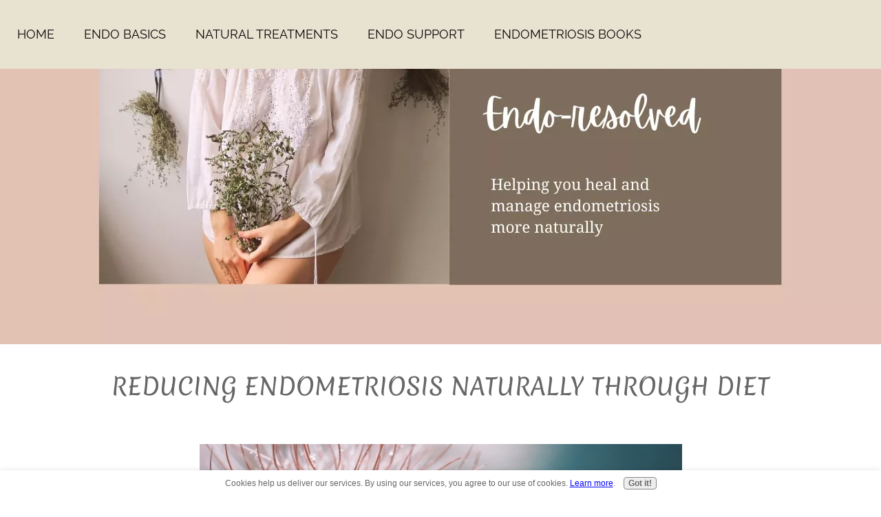

--- FILE ---
content_type: text/html; charset=UTF-8
request_url: https://www.endo-resolved.com/healing-endometriosis-with-diet.html
body_size: 10464
content:
<!DOCTYPE HTML>
<html>
<head><meta http-equiv="content-type" content="text/html; charset=UTF-8"><title>Healing endometriosis with diet</title><meta name="description" content="Two success stories of women going the natural route to reduce their endometriosis by changing their diet and using gentle natural remedies despite having severe endometriosis"><meta id="viewport" name="viewport" content="width=device-width, initial-scale=1">
<link href="/A.sd,,_support-files,,_style.css+fonts,,_merienda,,_400.css+fonts,,_raleway,,_400.css+fonts,,_merienda,,_700.css+fonts,,_raleway,,_400-italic.css+fonts,,_raleway,,_700-italic.css+fonts,,_raleway,,_700.css+fonts,,_open-sans,,_400.css+fonts,,_open-sans,,_400-italic.css+fonts,,_open-sans,,_700-italic.css+fonts,,_open-sans,,_700.css,Mcc.UkTlTnOAcm.css.pagespeed.cf.qGglpVx_Yi.css" rel="stylesheet" type="text/css"/>
<!-- start: tool_blocks.sbi_html_head -->
<link rel="apple-touch-icon" sizes="57x57" href="/xfavicon-57x57.png.pagespeed.ic.b91UIMEdlU.webp"> <link rel="apple-touch-icon" sizes="60x60" href="/xfavicon-60x60.png.pagespeed.ic.ULdMsoj8aY.webp"> <link rel="apple-touch-icon" sizes="72x72" href="/xfavicon-72x72.png.pagespeed.ic.ATd9Bfq85B.webp"> <link rel="apple-touch-icon" sizes="76x76" href="/xfavicon-76x76.png.pagespeed.ic.0WQ-erGswp.webp"> <link rel="apple-touch-icon" sizes="114x114" href="/xfavicon-114x114.png.pagespeed.ic.bgiP5N8vwM.webp"> <link rel="apple-touch-icon" sizes="120x120" href="/xfavicon-120x120.png.pagespeed.ic.GIxAh1tvjv.webp"> <link rel="apple-touch-icon" sizes="144x144" href="/xfavicon-144x144.png.pagespeed.ic.Z5eCNBHKVb.webp"> <link rel="apple-touch-icon" sizes="152x152" href="/xfavicon-152x152.png.pagespeed.ic.lxg5hCstOt.webp"> <link rel="apple-touch-icon" sizes="180x180" href="/xfavicon-180x180.png.pagespeed.ic.WtjVFPEips.webp"> <link rel="icon" type="image/png" href="/xfavicon-36x36.png.pagespeed.ic.-RmxEhc52u.webp" sizes="36x36"> <link rel="icon" type="image/png" href="/xfavicon-48x48.png.pagespeed.ic.TG1L2O_7tc.webp" sizes="48x48"> <link rel="icon" type="image/png" href="/xfavicon-72x72.png.pagespeed.ic.ATd9Bfq85B.webp" sizes="72x72"> <link rel="icon" type="image/png" href="/xfavicon-96x96.png.pagespeed.ic.KZNt7CISQc.webp" sizes="96x96"> <link rel="icon" type="image/png" href="/xfavicon-144x144.png.pagespeed.ic.Z5eCNBHKVb.webp" sizes="144x144"> <link rel="icon" type="image/png" href="/xfavicon-192x192.png.pagespeed.ic.fmO9iqjLay.webp" sizes="192x192"> <link rel="icon" type="image/png" href="/xfavicon-16x16.png.pagespeed.ic.kJI038PUIV.webp" sizes="16x16"> <link rel="icon" type="image/png" href="/xfavicon-32x32.png.pagespeed.ic.DTZLyX7eTc.webp" sizes="32x32"> <link rel="icon" type="image/png" href="/xfavicon-48x48.png.pagespeed.ic.TG1L2O_7tc.webp" sizes="48x48"><link rel="canonical" href="https://www.endo-resolved.com/healing-endometriosis-with-diet.html"/>
<link rel="alternate" type="application/rss+xml" title="RSS" href="https://www.endo-resolved.com/endometriosis.xml">
<meta property="og:site_name" content="Endometriosis Resolved"/>
<meta property="og:title" content="Healing endometriosis with diet"/>
<meta property="og:description" content="Two success stories of women going the natural route to reduce their endometriosis by changing their diet and using gentle natural remedies despite having severe endometriosis"/>
<meta property="og:type" content="article"/>
<meta property="og:url" content="https://www.endo-resolved.com/healing-endometriosis-with-diet.html"/>
<meta property="og:image" content="https://www.endo-resolved.com/images/thistle-header-stories.jpg"/>
<meta property="og:image" content="https://www.endo-resolved.com/endometriosis-fb.jpg"/>
<!-- SD -->
<script>var https_page=1</script>
<script src="//www.endo-resolved.com/sd/support-files/gdprcookie.js.pagespeed.jm.09XQsC08u-.js" async defer></script><!-- end: tool_blocks.sbi_html_head -->
<!-- start: shared_blocks.59187680#end-of-head -->
<!-- end: shared_blocks.59187680#end-of-head -->
<script>var FIX=FIX||{};</script>
</head>
<body class="responsive">
<div id="PageWrapper" class="modern">
<div id="HeaderWrapper">
<div id="Header">
<div class="Liner">
<div class="WebsiteName">
<a href="/">My Website</a>
</div><div class="Tagline">Probably the best tagline in the world</div>
<!-- start: shared_blocks.59187642#top-of-header -->
<!-- start: tool_blocks.navbar.horizontal.left --><div class="ResponsiveNavWrapper">
<div class="ResponsiveNavButton"><span>Menu</span></div><div class="HorizontalNavBarLeft HorizontalNavBar HorizontalNavBarCSS ResponsiveNav"><ul class="root"><li class="li1"><a href="/">Home</a></li><li class="li1 submenu"><span class="navheader">Endo Basics</span><ul><li class="li2"><a href="/endometriosis-advice-and-support.html">Endo basics</a></li><li class="li2"><a href="/symptoms.html">Symptoms</a></li><li class="li2"><a href="/diagnosis.html">Diagnosis</a></li><li class="li2"><a href="/endometriosis-treatments.html">Endometriosis treatments</a></li><li class="li2"><a href="/laparoscopy_advice.html">Laparoscopy advice</a></li><li class="li2"><a href="/articles.html">Articles</a></li></ul></li><li class="li1 submenu"><span class="navheader">Natural Treatments</span><ul><li class="li2"><a href="/diet.html">Diet for endo</a></li><li class="li2"><a href="/diet_advice.html">Diet articles</a></li><li class="li2"><a href="/recipes-for-endometriosis-diet.html">Recipes</a></li><li class="li2"><a href="/endometriosis-natural-treatments.html">Natural treatments</a></li><li class="li2"><a href="/natural-endometriosis-treatment-articles.html">Natural treatment articles</a></li><li class="li2"><a href="/treatment_success.html">TREATMENT SUCESS</a></li></ul></li><li class="li1 submenu"><span class="navheader">Endo Support</span><ul><li class="li2"><a href="/endometriosis_specialist.html">Endo Specialists</a></li><li class="li2"><a href="/endometriosis-blog.html">Endo Blog</a></li><li class="li2"><a href="/stories.html">Your endo stories</a></li><li class="li2"><a href="/endometriosis_advice_documents.html">Free downloads</a></li><li class="li2"><a href="/about.html">About</a></li><li class="li2"><a href="/contact.html">Contact</a></li></ul></li><li class="li1 submenu"><span class="navheader">Endometriosis Books</span><ul><li class="li2"><a href="/endometriosis_books.html">Endometriosis Books</a></li><li class="li2"><a href="/endometriosis-success-stories.html">Endo Success Stories</a></li></ul></li></ul></div></div>
<!-- end: tool_blocks.navbar.horizontal.left -->
<!-- end: shared_blocks.59187642#top-of-header -->
<!-- start: shared_blocks.59187563#bottom-of-header -->
<!-- end: shared_blocks.59187563#bottom-of-header -->
</div><!-- end Liner -->
</div><!-- end Header -->
</div><!-- end HeaderWrapper -->
<div id="ContentWrapper">
<div id="ContentColumn">
<div class="Liner">
<!-- start: shared_blocks.59187554#above-h1 -->
<!-- end: shared_blocks.59187554#above-h1 -->
<h1><span style="font-family: Merienda, cursive;color: rgb(153, 23, 101);"><span style="color: rgb(102, 102, 102);font-weight: normal;font-size: 34px;">reducing endometriosis naturally through diet</span><br/><br/></span></h1>
<!-- start: shared_blocks.59187685#below-h1 -->
<!-- end: shared_blocks.59187685#below-h1 -->
<div class="ImageBlock ImageBlockCenter"><img src="https://www.endo-resolved.com/images/xthistle-header-stories.jpg.pagespeed.ic.mEeQwftWWC.webp" width="701" height="374.603151862464" alt="Healing endometriosis naturally with diet" title="Healing endometriosis naturally with diet" data-pin-media="https://www.endo-resolved.com/images/thistle-header-stories.jpg" style="width: 701px; height: auto"></div>
<p><br/><p style="text-align: center;"><span style="font-family: Merienda, cursive;font-size: 27px;color: rgb(153, 23, 101);">Severe endometriosis which had caused blocked intestines</span></p><p style="text-align: justify;"><span style="font-family: Merienda, cursive;font-style: normal;font-size: 21px;color: rgb(102, 102, 102);">This is Lyn’s story of how she had severe endometriosis
which had wrapped round her intestines and following surgery she went to see an
alternative practitioner who put her on a strict diet to detox and repair her
body.&#xa0; She eventually recovered her
health and went into remission with her endometriosis.</span></p><p style="text-align: justify;"><span style="font-family: 'Open Sans', Arial, Helvetica, sans-serif;font-size: 22px;color: rgb(102, 102, 102);"><b>&#xa0; &#xa0; &#xa0;Lyn’s story ....</b></span></p><p style="text-align: justify;"><span style="font-family: 'Open Sans', Arial, Helvetica, sans-serif;">I am a pharmacist, so when I first got endometriosis, I
tried the "U.S. Medical approach". Or shall I say it choose me. I
first had a fibroid and was put on the worst drug ever-Syneral which causes you
to go into menopause. I later found out that this drug makes your hormones go
way over at first because they are all released and this probably caused the
endometriosis.</span></p><p style="text-align: justify;">&#xa0;</p><p style="text-align: justify;"><span style="font-family: 'Open Sans', Arial, Helvetica, sans-serif;">However, my doctor would not remove the fibroid without the Syneral--she
said it made it easier for her to remove the fibroid. About three months later
I was sitting with a doctor friend eating dinner and he said "I looked
green".</span></p><p style="text-align: justify;">&#xa0;</p><p style="text-align: justify;"><span style="font-family: 'Open Sans', Arial, Helvetica, sans-serif;">I vomited all night and finally took myself to the hospital
to find out endometriosis had wrapped itself around my intestine and part of my
intestine would have to be removed because it was blocking my food going through.</span></p><p style="text-align: justify;">&#xa0;</p><p style="text-align: justify;"><span style="font-family: 'Open Sans', Arial, Helvetica, sans-serif;">Then after I went on birth control pills every day, after I
gained 40 lbs and became depressed--I did not know what to do. Unfortunately (or
fortunately for me) my mom had developed ovarian cancer and we decided to go to
an alternative doctor who had "cured my cousins’ cancer". At that
meeting the doctor said with my medical history I should also go on the
approach.</span></p><p style="text-align: justify;">&#xa0;</p><p style="text-align: justify;"><span style="font-family: 'Open Sans', Arial, Helvetica, sans-serif;">Unfortunately, my mother chose to not do it and pass on. <span style="font-size: 19px;color: rgb(102, 102, 102);"><b>The
doctor had me on a strict diet of mostly raw fruits and vegetables</b></span> with some brown
rice and baked potatoes. I did eat organic butter. I also took herbs to build
up my adrenal glands and clean my lymphatic system.</span></p><p style="text-align: justify;">&#xa0;</p><p style="text-align: justify;"><span style="font-family: 'Open Sans', Arial, Helvetica, sans-serif;">I cut out almost all meat, with the only meat being organic
maybe 1 time a month. I think eating all the chicken, and learning about all
the hormones they put in the meat, along with all the stress I was under caused
the disease.</span></p><p style="text-align: justify;">&#xa0;</p><p style="text-align: justify;"><span style="font-family: 'Open Sans', Arial, Helvetica, sans-serif;">I lost 25 lbs, and <b><span style="font-size: 19px;color: rgb(102, 102, 102);">have not had endometriosis or anything
for 3 years</span>.</b> I am 47 and still have my periods on a regular basis. I feel great
and blessed that this alternative doctor came into my life.</span></p><br/><p style="text-align: center;"><span style="font-family: Merienda, cursive;font-weight: normal;font-size: 27px;color: rgb(153, 23, 101);">Diagnosed with infertility issues along with
endometriosis </span></p><p style="text-align: justify;"><span style="font-family: Merienda, cursive;font-style: normal;font-size: 21px;color: rgb(102, 102, 102);">Another success story, by changing her diet to include
plenty of vegetables, gentle exercise and yoga, Corine is now healthy and pain
free.&#xa0; This is great news especially as endometriosis
had glued her organs together and included extensive scarring.</span></p><br/><p style="text-align: justify;"><span style="font-family: 'Open Sans', Arial, Helvetica, sans-serif;font-size: 23px;color: rgb(102, 102, 102);"><b>&#xa0; &#xa0; &#xa0;Corine’s story ....</b></span></p><p style="text-align: justify;"><span style="font-family: 'Open Sans', Arial, Helvetica, sans-serif;"><span style="color: rgb(102, 102, 102);"><b>Excision surgery vs Change in Life style</b></span>: Folks, I never thought
I could have endometriosis. From 2016 we have been trying to conceive. That
time I was 30 years old. I never had bad pain from periods, neither did I have
heavy flow nor any pain during intercourse. I saw an OBGYN then. She did a
series of blood work and found nothing. </span></p><p style="text-align: justify;">&#xa0;</p><p style="text-align: justify;"><span style="font-family: 'Open Sans', Arial, Helvetica, sans-serif;">I saw again another OBGYN and she suggested me to chart
ovulation and try, but nothing worked. I was getting very frustrated. With very
regular normal period, I should not have any problem. I got my husband checked
also. He had good sperm count. </span></p><br/><p style="text-align: justify;"><span style="font-family: 'Open Sans', Arial, Helvetica, sans-serif;">In 2017 September, during the middle of the
night I had severe pain in my lower abdomen. I felt as though my abdomen is
going to burst. I asked my doctor and she suggested it could be pain due to
ovulation. After that I continued to have moderate to high pain in my left side
in the first half of my period.</span></p><p style="text-align: justify;">&#xa0;</p><p style="text-align: justify;"><span style="font-family: 'Open Sans', Arial, Helvetica, sans-serif;">In the meanwhile, I got my tubes checked by a doctor, he
said they are open and the left ovary is slightly kinked suggesting
endometriosis. I ignored him and kept on ttc. In Dec we did IUI and it failed.
I was so desperate and lost. In middle of 2018 I saw an RE. He said I have
endometriosis in my left ovary and wanted to remove it. I was almost
devastated.</span></p><p style="text-align: justify;">&#xa0;</p><p style="text-align: justify;"><span style="font-family: 'Open Sans', Arial, Helvetica, sans-serif;">However, in a laparoscopy, he said the left ovary is badly
glued to the bowel, so could not do anything and suggested a bowel re-section
as well by an oncologist. I was extremely terrified then. Infertility and on
the top of it all these problems. In November I went to an excision specialist
in Atlanta (CEC), expecting them to solve my problem. They promised me that
too. It was out of my insurance network, so I ended up paying out of my pocket
which was a huge sum for me.</span></p><p style="text-align: justify;">&#xa0;</p><p style="text-align: justify;"><span style="font-family: 'Open Sans', Arial, Helvetica, sans-serif;">They removed my left ovary and said I had extensive scarring
and retroperitoneal fibrosis. Meanwhile I was always having dull ache on my
left side (towards back) and it was intolerable. He said that was due to
retroperitoneal fibrosis. He said he removed all the scar tissue and I should
have no pain. But my pain returned on 6th day of my surgery from fibrosis.
Followed by burning pain on my right side. I never had any pain in my right
side before. The pain would radiate to my legs as well.</span></p><p style="text-align: justify;">&#xa0;</p><p style="text-align: justify;"><span style="font-family: 'Open Sans', Arial, Helvetica, sans-serif;">After surgery my period was getting worse every cycle. With
just my right functional ovary, I was totally insane with this pain. When I
called the doctor’s office, they said it may be due to persistent endometriosis
(endo that was not removed) and if I want, I can have another surgery with
them. I refused it, not to mention the amount of money I would again need to
spend. Finally, I switched back to diet, Yoga, meditation and exercise regimen.
Now I am pain free and during my periods I have bright red blood (Earlier it
used to be brown and with lots of clots). I don't take pain killers anymore
during period. </span></p><p style="text-align: justify;">&#xa0;</p><p style="text-align: justify;"><span style="font-family: 'Open Sans', Arial, Helvetica, sans-serif;">My Diet: I eat 2 servings of vegetable preparation every day
with boiled rice. Once a week, I take mung sprout with raw vegetables. The
vegetables I consume is mostly mustard family veggies (cabbage, cauliflower,
mustard green), carrots, cucumber, beans, peas, cilantros, pumpkins, okra,
spinach. I also take plenty of fruits like bananas, oranges, pineapples. I take
fish twice a week with vegetables. And drink plenty of water and take adequate
rest.</span></p><p style="text-align: justify;">&#xa0;</p>
<p style="text-align: justify;"><span style="font-family: 'Open Sans', Arial, Helvetica, sans-serif;">I walk 3-4 kms a day followed by Yoga for about 40 minutes.
My yoga includes: sun salutation, head stand, shoulder stand, bridge pose,
triangle pose, tree pose to name a few. I also do meditation and pranayam for
another 10 minutes. Now I am completely healthy and pain free. I am waiting for
another event in my life, i.e; to have a baby. Please wish me luck that I
achieve this sooner. Best of luck to all and I will pray for you all.&#xa0;</span></p><br/></p>
<!-- start: shared_blocks.59187678#below-paragraph-1 -->
<!-- end: shared_blocks.59187678#below-paragraph-1 -->
<!-- start: tool_blocks.c2.invitation.27989137 -->
<div id="c2_invitation_27989137" class="c2_invitation"><script src="/ssjs/c2/invitation.js"></script>
<!-- Headline -->
<h3 id="INV" align="Center">What has been the most successful treatment for you?</h3>
<p>Share with others the best treatment you have personally found for your endometriosis. Was it by finding an excellent surgeon, or maybe using natural treatments? How many different treatments have you tried before finally finding something that works?</p>
<form name="htmlForm2" method="post" action="/dyn/C2/SubmitInvitation" enctype="multipart/form-data" class="c2Form">
<input type="hidden" name="domain" value="endo-resolved.com">
<input type="hidden" name="invitation_id" value="27989137">
<input type="hidden" name="sbi_pagecode" value="14133527">
<p class="InvSquestions"><label for="submission_title">Enter Your Title (ex. I found an experienced surgeon which worked the best for me</label></p>
<p style="text-align:center">
<input class="titleInput" name="submission_title" value="" size="55" type="text" onFocus="SS_LDR_recaptcha(); show_submission_box('c2_invitation_27989137_submission_box', 'c2_invitation_27989137_show_hide_link'); return false;">
</p>
<p class="dividerRule"></p>
<div id="c2_invitation_27989137_submission_box" style="display:none;">
<div class="InvSquestions" style="position:relative;z-index:10;">
<label for="submission_text">Share your treatment experiences here ....</label>
<span style="font-weight:normal;">[ <a href="#Help" onclick="document.getElementById('c2_invitation_27989137_TextHelp').style.display='block';return false;">?</a> ]</span>
<div id="c2_invitation_27989137_TextHelp" style="position: absolute; z-index: 10; left:200px; display:none; width: 275px; background-color: rgb(255, 255, 204);font-weight:normal;" class="InvShelpbox">
<table border="0" cellpadding="2">
<tr>
<td>
<p class="InvShelpT"><a href="#closehelp" class="help" onclick="document.getElementById('c2_invitation_27989137_TextHelp').style.display='none';return false;">Close Help</a></p>
<p><span class="InvShelp">Entering your experiences is easy to do. Just type!...<br><br>You can be as detailed as you like. The more detail you provide the more it may help others to understand their options. Tell us of any drugs you tried and how they affected you. Did you have to stop these drugs because of side effects? Was a laparoscopy successful and for how long? Have you been using the endo diet and found it helped? Have you tried any of the natural treatments, and for how long did you try them?<br>There is no 'one way' to treat, fix, or 'cure' this disease, but sharing experiences may help others to stop being ill-advised of their treatment options - thank you<br><br>Thank you</span></p>
</td>
</tr>
</table>
</div>
</div>
<p style="text-align:center;">
<textarea name="submission_text" class="storyInput" cols="55" rows="30" wrap="VIRTUAL" id="c2_invitation_27989137_submission_text" onFocus="SS_LDR_recaptcha();"></textarea>
</p><p class="dividerRule"></p>
<p class="InvSquestions">Author Information (optional)</p>
<p class="otherText">To receive credit as the author, enter your information below.</p>
<table style="margin-right:auto; margin-left:auto;">
<tbody>
<tr>
<td><p style="text-align:right; margin:0; padding:0;" class="otherText"><label for="submission_author">Your Name</label></p></td>
<td>
<p style="margin:0; padding:0;" class="otherText">
<input name="submission_author" type="text" value="">
<span class="otherText" style="font-size:85%;">(first or full name)</span>
</p>
</td>
</tr>
<tr>
<td>
<p style="text-align:right; margin:0; padding:0;" class="otherText"><label for="submission_author_location">Your Location</label></p>
</td>
<td>
<p style="margin:0; padding:0;" class="otherText">
<input name="submission_author_location" type="text" value="">
<span class="otherText" style="font-size:85%;">(e.g., City, State, Country)</span>
</p>
</td>
</tr>
</tbody>
</table>
<p class="dividerRule"></p>
<p class="InvSquestions">Submit Your Contribution</p>
<p class="otherText" style="text-align:center;">
<ul style="list-style-type: none;">
<li><label><input class="submission_guidelines" name="submission_guidelines" value="checkbox" type="checkbox">Check box to agree to these</label> &nbsp;<a href="#here" onclick="window.open('/dyn/C2/SubmissionAgreement?domain=endo-resolved.com', 'submission_guidelines_agree', 'scrollbars=no,resizable=no,width=400,height=520')">submission guidelines</a>.</li>
<li class="gdpr_field"><label><input name="submission_gdpr_age_consent" value="1" type="checkbox">I am at least 16 years of age.</label></li>
<li class="gdpr_field"><label><input name="submission_gdpr_privacy_policy_consent" value="1" type="checkbox">I understand and accept the <a href="/privacy-policy.html" target="_blank" style="target-new: tab;">privacy policy</a>.</label></li>
<li class="gdpr_field"><label><input name="submission_gdpr_usage_consent" value="1" type="checkbox">I understand that you will display my submission on your website.</label></li>
</ul>
</p>
<script>document.localized_string_captcha_instructions='Please prove that you are a human.';document.localized_string_invitation_map={"submission_no_title":"Your submission must have a title.","submission_no_body":"Your submission body is empty.","submission_title_too_long":"Your submission title must be a maximum of 200 characters.","submission_title_no_html":"Your submission title may not contain html.","submission_body_too_long":"Your submission body must be a maximum of <b>%- submission.max_length -%</b> characters.","submission_not_accepting":"Sorry, we are not accepting any new submissions at this time for this page. Please return in a few days to add your submission.","submission_caption_too_long":"Your image caption must be a maximum of 200 characters.","submission_caption_no_html":"Your image caption may not contain html.","submission_image_file_types":"Your image must be a jpg or gif.","submission_name_too_long":"Your name must be a maximum of 200 characters.","submission_name_no_html":"Your name may not contain html.","submission_location_too_long":"Your location must be a maximum of <<LOCATION_MAX_LENGTH>> characters.","submission_cant_in_preview_mode":"This functionality not available in Preview Mode.","submission_please_check_checkbox":"Please check Submission Guidelines checkbox.","submission_captcha_required":"You must enter a word for the submission challenge graphic.","submission_gdpr_age_consent":"I am at least 16 years of age.","submission_gdpr_privacy_policy_consent":"I understand and accept the <<PRIVACY_POLICY>>.","submission_gdpr_usage_consent":"I understand that you will display my submission on your website."}
var show_hide_gdpr=function(obj){if(obj.checked){[].forEach.call(obj.form.querySelectorAll('.gdpr_field'),function(el){el.style.display='';});}else{[].forEach.call(obj.form.querySelectorAll('.gdpr_field'),function(el){el.style.display='none';});}};document.addEventListener("DOMContentLoaded",function(){[].forEach.call(document.querySelectorAll('.submission_guidelines'),function(el){el.addEventListener('click',function(e){show_hide_gdpr(el);});show_hide_gdpr(el);});});</script><!-- The following script uses document.write() to add the captcha to the page. -->
<script src="/ssjs,_fork,_foundation_DEVELOPMENT.js+ssjs,_common,_captcha_delay.js+sd,_support-files,_fix.js.pagespeed.jc.ZBrZQWcSnY.js"></script><script>eval(mod_pagespeed_vSithMchfe);</script>
<script>eval(mod_pagespeed_WD_O1qEw_a);</script><p style="text-align:center;">
<input type="submit" onclick="return save_submission(this.form);" value="Share with us">
<br>
<span class="otherText" style="font-size:85%;">(You can preview and edit on the next page)</span>
</p>
</div><!-- End show/hide div --><div id="c2_invitation_27989137_show_hide_link"><a href='#INV' onclick="show_submission_box('c2_invitation_27989137_submission_box', 'c2_invitation_27989137_show_hide_link');">Click here to see the rest of the form and complete your submission.</a></div></form></div>
<!-- end: tool_blocks.c2.invitation.27989137 -->
<br/><br/>
<!-- start: shared_blocks.228209562#best logo for references -->
<div class="ImageBlock ImageBlockCenter"><img src="https://www.endo-resolved.com/images/xbest-references-logo800.jpg.pagespeed.ic.eP2Atnvjeo.webp" width="701" height="113.9125" data-pin-media="https://www.endo-resolved.com/images/best-references-logo800.jpg" style="width: 701px; height: auto"><span class="Caption CaptionCenter" style="max-width:701px">As featured in:</span></div>
<!-- end: shared_blocks.228209562#best logo for references -->
<br/><br/>
<!-- start: shared_blocks.59187676#above-socialize-it -->
<!-- end: shared_blocks.59187676#above-socialize-it -->
<!-- start: shared_blocks.59187560#socialize-it -->
<!-- end: shared_blocks.59187560#socialize-it -->
<!-- start: shared_blocks.59187640#below-socialize-it -->
<!-- end: shared_blocks.59187640#below-socialize-it -->
</div><!-- end Liner -->
</div><!-- end ContentColumn -->
</div><!-- end ContentWrapper -->
<div id="FooterWrapper">
<div id="Footer">
<div class="Liner">
<!-- start: shared_blocks.59187566#above-bottom-nav -->
<center><a href="//www.dmca.com/Protection/Status.aspx?ID=d4ead6cd-edf5-43d9-8442-31f89ef8de02" title="DMCA.com Protection Status" class="dmca-badge"> <img src="https://images.dmca.com/Badges/dmca-badge-w250-5x1-11.png?ID=d4ead6cd-edf5-43d9-8442-31f89ef8de02" alt="DMCA.com Protection Status"/></a> <script src="https://images.dmca.com/Badges/DMCABadgeHelper.min.js"></script></center>
<!-- end: shared_blocks.59187566#above-bottom-nav -->
<!-- start: shared_blocks.59187607#bottom-navigation -->
<p><br/></p><p><span style="color: rgb(252, 252, 252);font-size: 17px;background-color: rgb(135, 73, 110);"><a href="https://www.endo-resolved.com/about.html"><span style="color: rgb(252, 252, 252);background-color: rgb(135, 73, 110);">About </span></a>&#xa0; &#xa0; &#xa0;&#xa0;<a href="https://www.endo-resolved.com/endometriosis-blog.html"><span style="color: rgb(252, 252, 252);background-color: rgb(135, 73, 110);">Endo Blog </span></a>&#xa0; &#xa0; &#xa0; &#xa0; &#xa0;&#xa0;<a href="https://www.endo-resolved.com/contact.html"><span style="color: rgb(252, 252, 252);background-color: rgb(135, 73, 110);">Contact </span></a>&#xa0; &#xa0; &#xa0; &#xa0;<a href="https://www.endo-resolved.com/disclaimer.html"><span style="color: rgb(252, 252, 252);background-color: rgb(135, 73, 110);">Disclaimer </span></a>&#xa0; &#xa0; &#xa0;&#xa0;<a href="https://www.endo-resolved.com/sitemap.html"><span style="color: rgb(252, 252, 252);background-color: rgb(135, 73, 110);">Site Map </span></a>&#xa0; &#xa0; &#xa0; &#xa0;<a href="https://www.endo-resolved.com/privacy-policy.html"><span style="color: rgb(252, 252, 252);background-color: rgb(135, 73, 110);">Privacy Policy </span></a>&#xa0; &#xa0; &#xa0; <span style="color: rgb(255, 255, 255);">Affiliate </span>&#xa0; &#xa0; &#xa0;</span></p><p><br/></p><p><span style="color: rgb(250, 247, 247);"><span style="font-size: 17px;">Carolyn Levett</span> &#xa0;BA, NT Nutritional Therapist -</span></p><p><span style="color: rgb(250, 247, 247);font-size: 18px;"><em>Promoting health and well-being through nutrition, diet and lifestyle changes</em></span></p><p><br/></p><p><span style="font-size: 16px;background-color: rgb(135, 73, 110);color: rgb(252, 252, 245);">The material on this website is intended for educational information purposes only. <br/>It should not substitute or delay medical advice, diagnosis or treatment.</span></p><p><br/></p><p><span style="background-color: rgb(135, 73, 110);"><span style="color: #faf7f7;"><span style="font-size: 15px;">Unauthorized</span></span><span style="font-size: 15px;color: rgb(250, 247, 247);"> &#xa0;use of content or parts of content is prohibited without a written permission by the author.</span></span></p><p><span style="color: rgb(252, 252, 245);font-size: 15px;background-color: rgb(135, 73, 110);">www.endo-resolved.com Copyright (C) - All rights reserved 2025</span></p>
<!-- end: shared_blocks.59187607#bottom-navigation -->
<!-- start: shared_blocks.59187557#below-bottom-nav -->
<!-- Go to www.addthis.com/dashboard to customize your tools --> <script src="//s7.addthis.com/js/300/addthis_widget.js#pubid=ra-5d1b5215cdd996f9"></script>
<!-- end: shared_blocks.59187557#below-bottom-nav -->
<!-- start: shared_blocks.59187605#footer -->
<!-- end: shared_blocks.59187605#footer -->
</div><!-- end Liner -->
</div><!-- end Footer -->
</div><!-- end FooterWrapper -->
</div><!-- end PageWrapper -->
<script>eval(mod_pagespeed_aVzIHVZD0U);</script>
<script>FIX.doEndOfBody();</script>
<script src="/sd/support-files/design.js.pagespeed.jm.uHGT603eP3.js"></script>
<!-- start: tool_blocks.sbi_html_body_end -->
<script>var SS_PARAMS={pinterest_enabled:false,googleplus1_on_page:false,socializeit_onpage:false};</script><style>.g-recaptcha{display:inline-block}.recaptcha_wrapper{text-align:center}</style>
<script>if(typeof recaptcha_callbackings!=="undefined"){SS_PARAMS.recaptcha_callbackings=recaptcha_callbackings||[]};</script><script>(function(d,id){if(d.getElementById(id)){return;}var s=d.createElement('script');s.async=true;s.defer=true;s.src="/ssjs/ldr.js";s.id=id;d.getElementsByTagName('head')[0].appendChild(s);})(document,'_ss_ldr_script');</script><!-- end: tool_blocks.sbi_html_body_end -->
<!-- Generated at 15:23:19 30-Nov-2025 with openroad v159 -->
<script async src="/ssjs/lazyload.min.js.pagespeed.jm.GZJ6y5Iztl.js"></script>
</body>
</html>
